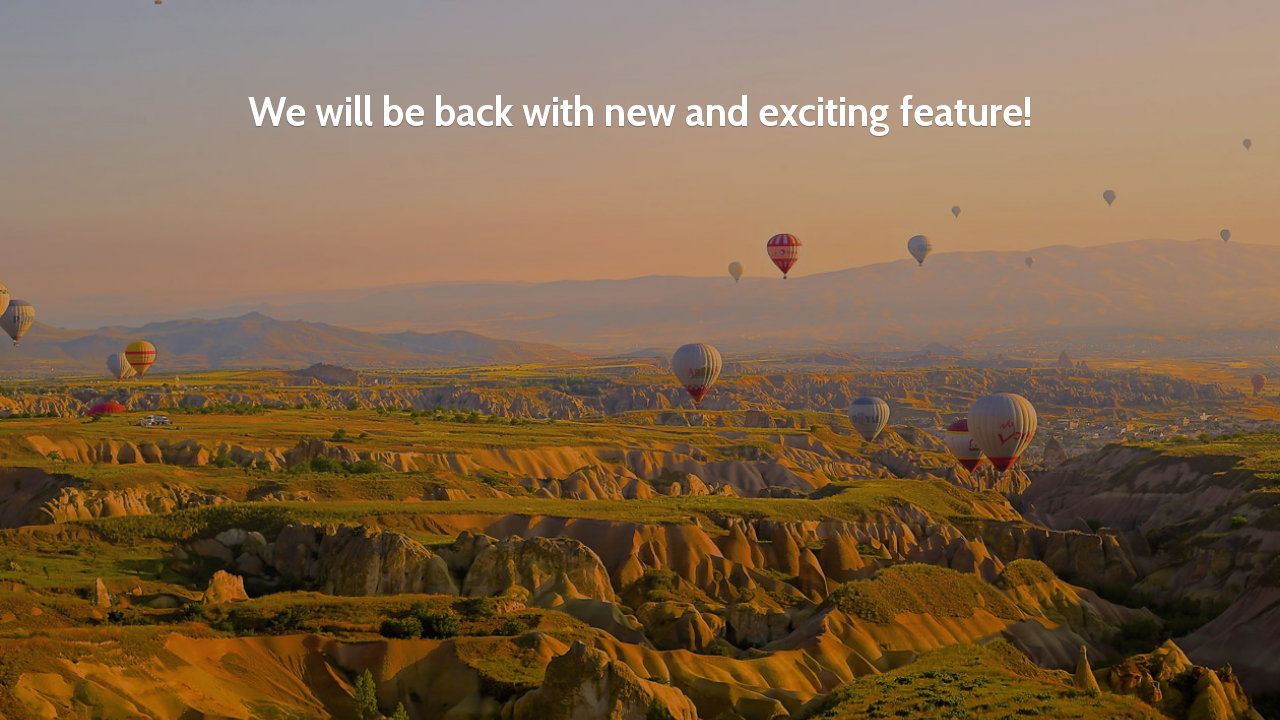

--- FILE ---
content_type: text/html
request_url: http://idm.org.in/
body_size: 2480
content:
<!DOCTYPE html>
<html lang="en">
  <head>
    <meta charset="utf-8">
    <meta http-equiv="X-UA-Compatible" content="IE=edge">
    <meta name="viewport" content="width=device-width, initial-scale=1">
    <!-- The above 3 meta tags *must* come first in the head; any other head content must come *after* these tags -->
    <title>Simple Landing Page</title>

        <!-- Bootstrap -->
    <link href="css/bootstrap.min.css" rel="stylesheet">

    <!-- fontawesome -->
    <script src="https://use.fontawesome.com/3db7fc1628.js"></script>

    
    <!-- google font -->
    <link href='http://fonts.googleapis.com/css?family=Cabin:400,700' rel='stylesheet' type='text/css'>

    <!-- custom css -->
    <link href="css/custom.css" rel="stylesheet"/>
    <!-- HTML5 shim and Respond.js for IE8 support of HTML5 elements and media queries -->
    <!-- WARNING: Respond.js doesn't work if you view the page via file:// -->
    <!--[if lt IE 9]>
      <script src="https://oss.maxcdn.com/html5shiv/3.7.2/html5shiv.min.js"></script>
      <script src="https://oss.maxcdn.com/respond/1.4.2/respond.min.js"></script>
    <![endif]-->
  </head>
  <body>
    <div class="se-pre-con"></div>
    <div class="container">
      <div class="row">
        <div class="col-md-12">
          <div class="header-logo-wrapper">
            
          </div>
        </div>
      </div>

      <div class="row">
        <div class="col-md-12">
        <h1 class="text-center">We will be back with new and exciting feature!</h1>
        
        </div>
      </div>
  


      

    

    <div class="row">
      <div class="col-md-12">
        
    </div>
    
    </div>
    <!-- jQuery (necessary for Bootstrap's JavaScript plugins) -->
    <script src="https://ajax.googleapis.com/ajax/libs/jquery/1.11.3/jquery.min.js"></script>
    <!-- Include all compiled plugins (below), or include individual files as needed -->
    <script src="js/bootstrap.min.js"></script>

    <!-- fit text -->
    <script type="text/javascript" src="js/jquery.fittext.js"></script>

    <!-- jquery countdown -->
    <script type="text/javascript" src="js/jquery.plugin.js"></script> 
    <script type="text/javascript" src="js/jquery.countdown.js"></script>

    <!--placeholder -->
    <script type="text/javascript" src="js/jquery.placeholder.js"></script>

    <script type="text/javascript" src="js/scripts.js"></script>
  </body>
</html>

--- FILE ---
content_type: text/css
request_url: http://idm.org.in/css/custom.css
body_size: 3071
content:
body {
  font-family: 'Cabin', sans-serif;
  text-shadow: 0px 1px 1px rgba(0, 0, 0, 0.3);
  color: #fff;
  background: url("../images/avion_bg.jpg") no-repeat center center fixed;
  -webkit-background-size: cover;
  -moz-background-size: cover;
  -o-background-size: cover;
  background-size: cover;
}

h1 {
  color: #ffffff;
  font-weight: 700;
  font-size: 40px;
}

h3 {
  color: #ffffff;
  font-style: italic;
  font-size: 25px;
}

/* 
Loading section
*/
.se-pre-con {
  position: fixed;
  left: 0px;
  top: 0px;
  width: 100%;
  height: 100%;
  z-index: 9999;
  background: url("../images/loading.gif") center no-repeat #032b44;
}

.no-js #loader {
  display: none;
}

.js #loader {
  position: absolute;
  left: 100px;
  top: 0;
  display: block;
}

/*
Header Section
*/
.header-logo-wrapper {
  margin: 50px 0px 70px 0px;
}

/*
countdown timer section
*/
#counter {
  color: #ffffff;
}

#counter_wrapper {
  margin: 1.3em 0px 1em;
}

.countdown-period {
  display: block;
  font-size: 60%;
}

.countdown-amount {
  display: block;
  font-size: 200%;
}

.countdown-section {
  display: inline-block;
  margin-right: 8%;
}

.countdown-section:last-child {
  margin-right: 0px;
}

.subscribe-form-wrapper {
  margin: 30px 0px 20px 0px;
}

.subscribe-form-wrapper button {
  padding: 10px 35px;
  border-radius: 20px;
  border: 0;
  outline: none;
  font-style: italic;
  font-weight: 700;
  font-size: 14px;
  color: #ffffff;
  background-color: #ff6000;
  transition-duration: 0.4s;
}

.subscribe-form-wrapper button:hover,
.subscribe-form-wrapper button:focus,
.subscribe-form-wrapper button:active:focus {
  outline: none;
  color: #ffffff;
  background-color: #FF7E00;
}

.subscribe-form-wrapper input {
  border: 0;
  border-radius: 20px;
}

.subscribe-form-wrapper input,
.subscribe-form-wrapper button {
  -webkit-box-shadow: 0px 1px 1px 0px rgba(0, 0, 0, 0.3);
  -moz-box-shadow: 0px 1px 1px 0px rgba(0, 0, 0, 0.3);
  box-shadow: 0px 1px 1px 0px rgba(0, 0, 0, 0.3);
}

@media (min-width: 768px) {
  .form-subs-email {
    margin-left: 10px;
    margin-right: 10px;
    width:100% !important;
  }
}

/*
 Social media section
 */
.social-media-wrapper {
  margin-top: 30px;
  margin-bottom: 80px;
  font-size: 25px;
}

.social-media-wrapper a {
  margin-right: 20px;
  font-size: 25px;
  color: #ffffff;
}

.social-media-wrapper a:last-child {
  margin-right: 0px;
}

/*
Footer and copyright section
*/
.copyright {
  margin: 30px 0px 20px 0px;
  color: #ffffff;
}



/*--- FORMS ---*/
/*
This is the bit you need.
*/
.subscribe-form-wrapper label{
  position:absolute;
  left:-9999px;
}
.subscribe-form-wrapper input,
.subscribe-form-wrapper textarea{
  font:inherit;
  resize:none;
height: 38px;
width: 234px !important;
}





/*--- THE MAGIC ---*/
/*
This is the best bit!
*/
[placeholder]{
  cursor:pointer;
}
[placeholder]:active,
[placeholder]:focus{
  cursor:text;
}

--- FILE ---
content_type: application/javascript
request_url: http://idm.org.in/js/scripts.js
body_size: 327
content:
$(window).load(function() {
  // Animate loader off screen
  $(".se-pre-con").fadeOut("slow");
});

$(document).ready(function(){
  $("#counter").countdown({
  until: new Date(2016, 12 - 1, 15),
  format: 'dHMS'
  });

  $("#counter_wrapper").fitText(1.2, {
  minFontSize: '20px',
  maxFontSize: '50px'
  });
});